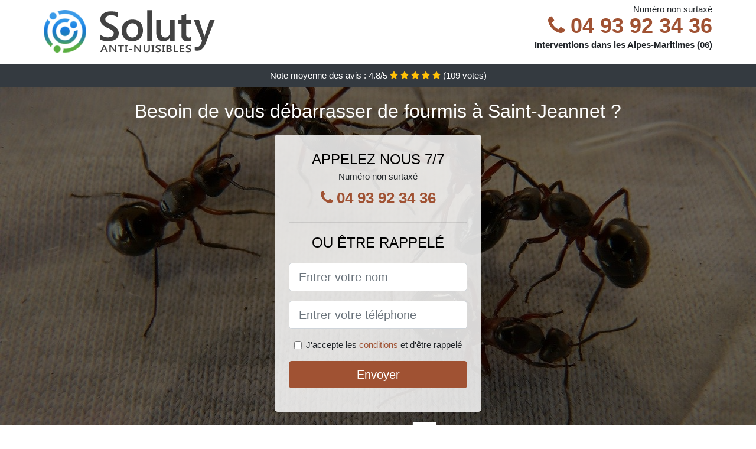

--- FILE ---
content_type: text/html; charset=UTF-8
request_url: https://www.natureau.fr/saint-jeannet-06640/entreprise-desinsectisation-fourmis
body_size: 11457
content:
<!doctype html>
<html lang="fr">
<head>
    <meta charset="utf-8">
    <meta name="viewport" content="width=device-width, initial-scale=1, shrink-to-fit=no">
    <link rel="stylesheet" href="https://stackpath.bootstrapcdn.com/bootstrap/4.5.2/css/bootstrap.min.css" integrity="sha384-JcKb8q3iqJ61gNV9KGb8thSsNjpSL0n8PARn9HuZOnIxN0hoP+VmmDGMN5t9UJ0Z" crossorigin="anonymous">
	<link rel="stylesheet" href="https://stackpath.bootstrapcdn.com/font-awesome/4.7.0/css/font-awesome.min.css">
	
	<link rel="icon" href="/favicon.ico" />
    <link rel="apple-touch-icon" sizes="57x57" href="/favicon/8/apple-icon-57x57.png">
    <link rel="apple-touch-icon" sizes="60x60" href="/favicon/8/apple-icon-60x60.png">
    <link rel="apple-touch-icon" sizes="72x72" href="/favicon/8/apple-icon-72x72.png">
    <link rel="apple-touch-icon" sizes="76x76" href="/favicon/8/apple-icon-76x76.png">
    <link rel="apple-touch-icon" sizes="114x114" href="/favicon/8/apple-icon-114x114.png">
    <link rel="apple-touch-icon" sizes="120x120" href="/favicon/8/apple-icon-120x120.png">
    <link rel="apple-touch-icon" sizes="144x144" href="/favicon/8/apple-icon-144x144.png">
    <link rel="apple-touch-icon" sizes="152x152" href="/favicon/8/apple-icon-152x152.png">
    <link rel="apple-touch-icon" sizes="180x180" href="/favicon/8/apple-icon-180x180.png">
    <link rel="icon" type="image/png" sizes="192x192"  href="/favicon/8/android-icon-192x192.png">
    <link rel="icon" type="image/png" sizes="32x32" href="/favicon/8/favicon-32x32.png">
    <link rel="icon" type="image/png" sizes="96x96" href="/favicon/8/favicon-96x96.png">
    <link rel="icon" type="image/png" sizes="16x16" href="/favicon/8/favicon-16x16.png">
    <link rel="manifest" href="/favicon/8/manifest.json">
    <meta name="msapplication-TileColor" content="#ffffff">
    <meta name="msapplication-TileImage" content="/favicon/8/ms-icon-144x144.png">
    <meta name="theme-color" content="#ffffff">
	
		<title>Entreprise désinsectisation fourmis à Saint-Jeannet (06640)</title>
	<meta name="description" content="Besoin de vous débarrasser de fourmis à Saint-Jeannet ? Contactez notre entreprise spécialisée dans la désinsectisation des fourmis. Nous sommes efficaces et expérimentés." />
	<link rel="canonical" href="https://www.natureau.fr/saint-jeannet-06640/entreprise-desinsectisation-fourmis" />
	<meta name="csrf-token" content="m0Y7HigGGGtVpa8qXoXzFg7bJyPGeP2M07Ph29VL">
	<style type="text/css">
html {height: 100%;}
body {font-size: 15px;height: 100%;margin: 0;padding: 0;}
a, a:hover{color: #a05233;}
footer{min-height: 50px;background-color : #a05233;}
article img{max-width: 100%;margin-bottom: 1rem;}
h1{font-size: 1.8rem;margin: 1rem 0;}
h2{font-size: 1.5rem;}
h3{font-size: 1.1rem;}
li{line-height: 32px;}

@media (max-width: 991px){
    h1{font-size: 1.5rem;}
    h2{font-size: 1rem;}
}

.zohe,.zohe:hover{color: #212529;}
.phone{font-weight: bold;font-size: 1.5rem;color: #a05233}

.partenaire{line-height: 20px;text-align: right;}

.nataly{background-size:cover;background-position:top center;height: 100%;min-height: 600px;}
.nataly label{display:none;}
.nataly-filter{background-color: rgba(0,0,0,0.5);height: 100%;width: 100%;display: table;}
.nataly-content{display: table-cell;position: relative;width: 100%;height: 100%;vertical-align: middle;text-align: center;padding: 1rem;}
.nataly-title-1{color: #FFF;text-align: center;font-size: 2rem;margin-top: 0;}
.nataly-title-2{color: #000;text-align: center;font-size: 1.5rem;}
.nataly-form-filter{background-color: rgba(255, 255, 255, 0.84);padding: 1.5rem;margin: 0 auto;max-width: 350px;border-radius: .3rem;}
.nataly-form-filter .form-group label{display: none;}
.nataly-pro{position: absolute;top:20px;right: 20px;color: #FFF;font-size: 20px;    display: inline-block;padding: 5px 10px;border: 1px solid #fff;border-radius: 6px;}
.nataly-pro:hover{color: #FFF;text-decoration: none;}

.fidjy{position:relative;height:108px;}
.fidjy-logo{position: absolute;top: 4px;left: 4px;}
.fidjy-phone{position: absolute;top: 4px;right: 4px;display:block; font-size: 36px;height: 100px;line-height: 80px;  font-weight: bold;color: #a05233;}
.fidjy-dep{position: absolute;top: 65px;right: 4px;font-weight: bold;}
.fidjy-rating{color: #FFF;height: 40px;line-height: 40px;text-align: center;}
.fidjy-rating .fa-star{color: #ffc107}
.fidjy-nataly{background-position:center;background-size:cover;}/* height:calc(100% - 158px);min-height: 635px; */
.fidjy-button{display:block; padding:0 8px;border-radius:6px; width:250px;margin:0 auto;font-size: 26px;line-height: 50px;font-weight: bold;color: #a05233;}
.fidjy-button-inverse{display:block;color:#FFF;margin:0 auto;background-color: #a05233;padding: .5rem 1rem;font-size: 1.25rem;line-height: 1.5;border-radius: .3rem;}
.fidjy-button:hover,.fidjy-phone:hover,.fidjy-button-inverse:hover{text-decoration:none;}
.fidjy-title-1{color: #FFF;text-align: center;font-size: 2rem;margin-top: 0;}

.partenaire{line-height: 20px;text-align: right;}

@media (max-width: 767px){
    .fidjy-logo{float: none;text-align: center;}
    .fidjy-phone{float: none;font-size: 26px;line-height: 50px;text-align: center;}
	.nataly-content{vertical-align: top;}
	
    .fidjy-button{display:block; padding:0 8px;border-radius:6px; width:100%;margin:0 auto;font-size: 25px;line-height: 50px;font-weight: bold;color:#FFF;background-color: #a05233;}
    .fidjy-button:hover{color: white;}
	
    .fidjy{position:relative;height:auto;text-align:center;}
    .fidjy-logo{position: relative;top: auto;left: auto;}
    .fidjy-dep{position: relative;line-height: 20px;top: auto;right: auto;white-space: nowrap;}
    .partenaire{text-align: center;}
}
@media (max-width: 500px){
    .fidjy-title-1{color: #FFF;text-align: center;font-size: 24px;margin-top: 0;}
    .nataly-title-1{color: #FFF;text-align: center;font-size: 24px;margin-top: 0;}
    .nataly-title-2{color: #000;text-align: center;font-size: 20px;}
}

ul{list-style: inside;padding: 0;}

@media (max-width: 991px){
    .container {max-width: 100%;}
}

@media (min-width: 576px){
}

@media (min-width: 990px){
    ul{column-count: 2;}
}

</style></head>
<body>

	
<div class="bg-white">
	    	    	<div class="container p-1  fidjy">
    		<div class="fidjy-logo" >
    			<img class="img-fluid" alt="Soluty" src="https://www.natureau.fr/img/entreprises/soluty.png">
    		</div>
    		    		<span style="position: absolute;right: 4px;top:5px;" class="d-none d-md-block" >Numéro non surtaxé</span>
    		<a href="tel:+33493923436" class="fidjy-phone d-none d-md-block" >
    			<i class="fa fa-phone" ></i> 04 93 92 34 36
    		</a>
    		<span class="fidjy-dep" >Interventions dans les Alpes-Maritimes (06)</span>
    		    	</div>
		<div class="fidjy-rating bg-dark" >
		<span class="d-none d-sm-inline" >Note moyenne des avis : </span><span class="ratingValue" >4.8</span>/5 
            <i class="fa fa-star" aria-hidden="true"></i>
            <i class="fa fa-star" aria-hidden="true"></i>
            <i class="fa fa-star" aria-hidden="true"></i>
            <i class="fa fa-star" aria-hidden="true"></i>
            <i class="fa fa-star" aria-hidden="true"></i>
             (<span class="ratingCount" >109</span> votes)
	</div>
</div>

<div class="fidjy-nataly" style="background-image:url(/img/8/plusieurs-fourmis-dans-maison.jpg);">
	<div class="nataly-filter">
		<div class="nataly-content" >
			<p class="fidjy-title-1">Besoin de vous débarrasser de fourmis à Saint-Jeannet ?</p>
							<div class="nataly-form-filter" >
	<p class="nataly-title-2 text-uppercase mb-0" >appelez nous 7/7</p>
	<span>Numéro non surtaxé</span>
	<a href="tel:+33493923436" class="fidjy-button " >
		<i class="fa fa-phone" ></i> 04 93 92 34 36
	</a>
	<hr>
        <p class="nataly-title-2 text-uppercase mb-3" >ou être rappelé</p>
    <form method="post" action="https://www.natureau.fr/call/store"><input type="hidden" name="_token" value="m0Y7HigGGGtVpa8qXoXzFg7bJyPGeP2M07Ph29VL">
    	<input type="hidden" name="theme_id" id="inp-theme_id" value="3">
    	    		<input type="hidden" name="zipcode" id="inp-zipcode" value="06640">
    	    	<div class="form-group"><label for="inp-name" class=""></label><input type="text" name="name" id="inp-name" class="form-control form-control-lg" placeholder="Entrer votre nom"></div>
    	<div class="form-group"><label for="inp-phone" class=""></label><input type="text" name="phone" id="inp-phone" class="form-control form-control-lg" placeholder="Entrer votre téléphone"></div>
    	<div class="form-check"><input type="checkbox" name="conditions" id="inp-conditions" value="on" class="form-check-input"><label for="inp-conditions" class="form-check-label">J'accepte les <a target="_blank" href="https://www.natureau.fr/mentions-legales.html#conditions">conditions</a> et d'être rappelé</label></div>
    	<button type="submit" class="fidjy-button-inverse my-3 border-0 w-100" >Envoyer</button>
    </form>
    </div>			        	<img class="mt-3" src="https://www.natureau.fr/img/certibiocide.png" style="max-width: 200px;" >
		</div>
	</div>
</div>
<div class="container">
	<article>
        <h1>Entreprise désinsectisation fourmis à Saint-Jeannet (06640)</h1>
        <p>
	<strong>Les fourmis sont des insectes sociaux</strong> que l’on
	retrouve généralement dans nos jardins ou habitations. D’une ossature
	peu flatteuse, la présence d'une fourmi dans notre cadre de vie a
	parfois le don d’exaspérer plus d’un. Très territoriale, du fait de la
	présence d’une fourmilière, elles peuvent se révéler être de véritables
	nuisibles pour l’homme. Leurs piqûres peuvent infliger des douleurs
	assez fortes. Au-delà des différentes astuces de grand-mère pour les
	tenir éloignés, une forte colonie de fourmis devrait vous inciter à
	solliciter une compagnie de désinsectisation.
</p>
<h2>Une fourmi&nbsp;: Qu’est-ce que c’est&nbsp;?</h2>
<img src="/img/8/fourmi-illustration.jpg"
	alt="Illustration de la fourmi" />
<p>
	Les fourmis sont issues de la famille des formicidés et forment avec
	les guêpes et les abeilles la catégorie des <strong>hyménoptères</strong>.
	Les fourmis sont des insectes sociaux formant des colonies, appelés
	fourmilières. Cette colonie parfois extrêmement complexe peut se
	constituer d’une dizaine voire de plusieurs millions d’individus. Ce
	sont des insectes très organisés dont le mode de vie est régi par des
	règles préétablies. Les sociétés de fourmis fonctionnent selon une
	division de travail bien élaboré et une communication entre les
	individus d’une même colonie pour une cohabitation sans embarras. On
	assimile très souvent le fonctionnement d’une fourmilière à celle d’une
	société humaine. En 2013, environ 12000 espèces de fourmis ont été
	recensées à travers le monde. Rappelons que ce recensement ne tient
	très certainement pas compte de toutes les espèces ignorées à ce jour.
	Le succès de leur évolution est en grande partie liée à leur
	organisation sociale, à leurs plasticités génétiques et à leurs
	alimentations.
</p>
<h2>Généralités sur les espèces de fourmis vivant en France</h2>
<p>Quand les fourmis se mettent à envahir nos maisons, nos entrepôts,
	nos surfaces de ventes, il convient de réagir. Quelques fourmis isolées
	n’ont jamais causé du tort, mais quand il s’agit d’une colonie, il
	convient de se poser des questions. Selon le secteur géographique,
	voici les fourmis que l’on retrouve souvent en France.</p>
<img src="/img/8/plusieurs-fourmis-dans-maison.jpg"
	alt="Des fourmis dans une maison à Saint-Jeannet" />
<h3>Les fourmis noires</h3>
<p>Comme son nom le mentionne si bien, cette fourmi affectionne la
	nature, car elle vit dans le sol. Généralement de couleur brun foncé ou
	noir, elle mesure 3,4 à 5 mm pour les ouvrières et 15 mm pour les
	reines. Elles font leurs nids dans les jardins, sous les dalles, dans
	l’herbe, dans les murs. En gros, de véritables indésirables.</p>
<h3>Les fourmis d’Argentine</h3>
<p>Ces fourmis sont de véritables conquérantes. Issus de l’Amérique
	latine, leurs développements en Europe et en France ne cessent de
	s’étendre. Reconnaissable par la couleur jaune ou brun clair, elle
	mesure 1,9 à 2,1 mm de long pour les mâles, 2,1 à 2,6 mm de long pour
	les ouvrières et pour finir 4,5 à 4,9 mm pour la reine.</p>
<p>Ces fourmis construisent naturellement leurs fourmilières à
	l’extérieur des bâtiments, mais peuvent pénétrer dans les maisons pour
	se nourrir. Elles sont omnivores, mais privilégient les aliments
	sucrés. Elles peuvent donc coloniser les maisons, les hôpitaux, les
	hôtels et les endroits propices à leur apporter de la nourriture.</p>
<h3>Les fourmis pharaons</h3>
<p>Originaire d’Afrique du Nord, la fourmi pharaon s’est peu à peu
	répandue à travers le monde. Le premier spécimen fut&nbsp;découvert
	dans un sarcophage d’où son nom. Elle a une couleur jaune brun foncé
	pour les ouvrières qui peuvent mesurer entre 1,5 et 2 mm. Les mâles
	sont brun foncé, voire noir, pour une taille de 3 mm. La reine est
	brun-rouge pour une longueur de 3,6 à 5 mm.</p>
<p>Elles sont essentiellement polyphages ce qui signifie qu’elles se
	nourrissent de matières sucrées, de viandes et de fruits. Vous n’êtes
	donc pas à l’abri dans rencontrer à Saint-Jeannet.</p>
<h3>Les fourmis charpentières</h3>
<p>Cet insecte social vit suivant un ordre social bien établi et
	contrairement à leurs cousines les termites, les fourmis charpentières
	ne se nourrissent pas de bois. Elles sont connues pour construire des
	galeries partout où elles vivent. Elles sont très répandues en France.</p>
<p>On la reconnaît par sa couleur noirâtre avec un thorax aux teintes de
	rouge ou brun selon l’espèce. Les mâles sont affublés de petite tête et
	de deux paires d’ailes et peuvent mesurer entre 9 à 10 mm. Les
	ouvrières par contre peuvent faire entre 7 à 13 mm. De plus, leurs
	apparences différentes selon leurs fonctions. Retenez également qu’une
	colonie de fourmis charpentières peut dépasser 5000 ouvrières qui
	servent la reine. À l’instar de leurs cousines, elles sont également
	friandes des aliments sucrés.</p>
<img src="/img/8/fourmi-rouge-sur-bois.jpg"
	alt="Une fourmi rouge sur du bois" />
<h3>La fourmi moissonneuse&nbsp;: L’insecte le plus venimeux au monde</h3>
<p>Elle vit dans le sud des États-Unis et peu se montrer très létale. En
	effet, cette fourmi peut administrer un venin d’une dose mortelle de
	0,12 mg/kg ce qui est vingt-cinq fois plus puissant que le venin d’une
	guêpe. Aussi, en comparaison au venin de l’araignée veuve noire (0,9
	mg/ kg) il y a de quoi s’en méfier. En effet, trois piqûres de cette
	fourmi suffisent largement à tuer un rat de 500kg. À côté d’elle, la
	fourmi sauteuse semble être moins dangereuse.Il y a peu de chance que
	vous en retrouviez chez vous.</p>
<h2>Les fourmis&nbsp;: Que dire de leur organisation sociale&nbsp;?</h2>
<p>Les fourmis sont des insectes sociaux qui vivent dans un habitat
	qu’elles ont elles-mêmes construit et que l’on nomme fourmilière. Elles
	sont dotées de règles sociales de conduite qui attribuent des rôles
	spécifiques à chaque membre.</p>
<h3>Les fourmis&nbsp;: Un modèle social</h3>
<p>Leurs organisations sociales très souvent appelées
	«&nbsp;eusocialité&nbsp;» sont axées sur la distinction entre les
	membres non fertiles et fertiles issus d’une même fourmilière. Ce cas
	d’espèce est tout aussi représentatif des abeilles, des termites, et de
	certaines espèces de crevettes.</p>
<p>Chaque groupe d’individus joue un rôle qui lui est dévolu sans jamais
	y déroger. Ce faisant, les fourmis non fertiles s’occupent de la
	défense de la fourmilière, des petits, de l’alimentation et de la
	protection des fourmis fertiles. Par contre, les fourmis fertiles ne
	s’occupent que de la reproduction. Aucune fourmi ne travaille pour
	elle, mais pour la communauté.</p>
<h3>Une organisation quasi militaire</h3>
<p>Retenez qu’une forte cohésion lie l’ensemble des individus d’une
	fourmilière. La protection et la communication sont les maitres mots.
	Tous les membres forment une communauté vivant en bonne symbiose et
	dans le pur respect des règles de fonctionnement. Ce faisant, trois
	castes catégorisent les fourmis.</p>
<ul>
	<li>Les ouvrières&nbsp;: elles ont pour rôle la construction et
		l'aménagement du nid&nbsp;; de s’occuper de son approvisionnement en
		nourriture et de la protection. Par contre, certaines ouvrières se
		chargent uniquement de la surveillance des œufs.</li>
	<li>Les mâles&nbsp;: ils ne s’occupent que de la fécondation d’autres
		fourmis qui devront par la suite fonder leurs propres fourmilières.</li>
	<li>La reine&nbsp;: fourmi adulte reproductrice. Elle a la direction du
		nid et peut pondre jusqu’à un million d’œufs au cours de son
		existence. Sa durée de vie est comprise entre 9 et 15 ans. Elle est
		sans aucun doute la plus grosse de toutes les fourmis de la colonie.</li>
</ul>
<h3>Combien de reines pour une fourmilière&nbsp;?</h3>
<p>Selon l’espèce, une fourmilière peut avoir une ou plusieurs reines.
	Et selon le cas en présence, on y attribue des termes distinctifs.</p>
<p>Ainsi, la présence d’une seule reine renseigne que nous sommes en
	présence d’une fourmilière monogyne. Par contre, la présence de
	plusieurs reines, dont chacune, possédant un secteur bien délimité au
	sein de la même colonie est le signe de la présence d’une fourmilière
	oligogyne (ou polygyne). Cependant, une fourmilière polygyne fait
	preuve d’une entente remarquable entre ses membres. Dans ce cas,il
	existe de plusieurs reines fécondées qui vivent ensemble, mais dans des
	compartiments spécifiques dans la même colonie et dont les ouvrières
	sont entièrement dévouées sans aucune distinction.</p>
<h2>Les fourmis&nbsp;: Mode d’alimentation</h2>
<p>
	Traditionnellement, <strong>les fourmis sont omnivores</strong>. Dans
	la nature, ces insectes se nourrissent du miellat produit par les
	pucerons ainsi que d’autres hémiptères. Ils se nourrissent également de
	petits invertébrés morts ou vivants. Elles se délectent également des
	œufs d’autres insectes ainsi que des sucs des plantes.
</p>
<p>Lorsqu’elles s’immiscent dans nos habitations, elles ajoutent à leurs
	menus une diversité d’aliments. Ainsi, elles se nourriront de tous les
	aliments sucrés, de viandes, des nourritures pour animaux et de toutes
	matières grasses à leurs portées. Elles raffolent de presque tout ce
	dont nous nous nourrissons. Lorsqu’une reine fonde sa colonie, elle
	doit se nourrir de ses propres œufs en attendant que les ouvrières
	prennent fonction. De plus, en cas de traumatisme causé à la colonie,
	la reine peut s’adonner au cannibalisme pour survivre. Il est important
	de préciser que les ouvrières qui ont la lourde tâche de ravitailler la
	colonie disposent d’un double estomac. Le plus grand, un estomac
	dit&nbsp;«&nbsp; communauté&nbsp;» recueille la nourriture qu’il mange
	en forme liquide qu’elles devront une fois de retour dans la colonie
	partager avec la reine. Le jabot dit
	estomac&nbsp;«&nbsp;individuel&nbsp;» sert à recueille une petite
	quantité de la nourriture communautaire lorsque l’ouvrière aura
	elle-même besoin de se nourrir. Les larves destinées à devenir des
	reines reçoivent un traitement de faveur pour leur alimentation.</p>
<h2>Les fourmis&nbsp;: Quelle utilité&nbsp;?</h2>
<img src="/img/8/fourmi-gros-plan.jpg"
	alt="Gros plan de la fourmi" />
<p>
	Notons que <strong>ces hyménoptères jouent un rôle de décomposeur en se
		nourrissant de déchets organiques</strong> à l’instar de toutes formes
	d’insectes et d’animaux morts. Elles sont en quelque sorte la police
	sanitaire de l’environnement à Saint-Jeannet. Fidèle à cette fonction, les
	fourmis charpentières en construisant leurs nids dans les bois morts
	accélèrent ainsi la décomposition de ce dernier. Elles contribuent
	également au maintien de la chaine alimentaire. En effet, les fourmis
	constituent un buffet pour de nombreux vertébrés, invertébrés et
	oiseaux qui en font leurs sources d’alimentation. C’est le cas par
	exemple de certains ours qui s’attaquent volontiers aux arbres qui
	abritent certaines fourmis charpentières pour se nourrir de leurs
	nymphes.
</p>
<p>Ce n’est pas tout, en creusant des galeries et des tunnels, elles
	favorisent l’aération du sol. Ce faisant, les fourmis brassent la terre
	en transportant sur la surface de terre des cailloux et des lopins de
	terre.</p>
<p>Elles sont également connues en agriculture comme protectrice de
	certains arbres fruitiers et cultures contre certains insectes,
	rongeurs ou champignons. Cette faculté protectrice a même conduit à ce
	dont certaines espèces de fourmis soient protégées.</p>
<p>Notons qu’ils existent des espèces d’oiseaux qui utilisent les
	fourmis comme antibiotiques. En effet, les passereaux prennent des
	douches de fourmis en les saisissants dans leurs becs et en les
	frottant contre leurs plumages. Ce faisant, la fourmi libère un acide
	formique idéal pour tuer les parasites de leurs plumages.</p>
<h2>Comment détecter la présence de nid de fourmis à Saint-Jeannet ?</h2>
<p>
	Nous commencerons par préciser qu’il s’agit là d’un exercice plus
	facile à dire qu'à reproduire. La difficulté s’accentue <strong>lorsque
		le nid de fourmis est localisé chez vous à Saint-Jeannet</strong>.
	Rassurez-vous, car dans la grande majorité des cas, les nids de fourmis
	sont à l’extérieur des habitations.
</p>
<p>
	Il vous faut commencer à observer les aller-retour des fourmis. En
	effet, lorsqu’une source d’alimentation est repérée par une ouvrière,
	cette dernière laisse <strong>des substances chimiques communément
		appelées «&nbsp;phéromones&nbsp;»</strong> sur son passage afin
	d’indiquer le chemin à suivre à ses paires. Suivre cette file vous
	conduira sans doute au nid. Et si le chemin est long à telle enseigne
	que vous ne pouvez détecter leurs nids, placez tout simplement à
	mi-chemin des aliments sucrés. Avec le temps, elles emprunteront le
	chemin le plus court pour rejoindre le nid. Les appâts près du nid sont
	plus attractifs que ceux qui en sont loin. Prenez également le soin de
	constamment vérifier vos sacs et contenants alimentaires. Plus actif la
	nuit, il vous suffira de vous munir d’une lampe torche pour les suivre
	et découvrir leur habitat. Aussi, elles se servent généralement des
	fils électriques&nbsp;; téléphoniques et des branches d’arbre pour
	avoir accès à vos maisons. Les petits amas de sciure de bois sont
	également indicateurs de la présence de fourmis charpentières chez
	vous.
</p>
<h2>Les fourmis&nbsp;: Comment s’en débarrasser&nbsp;?</h2>
<p>Il existe plusieurs méthodes selon celle que l’on choisit allant à
	l’éloignement ou à l’extermination de ces insectes. Si vous décidez de
	faire recours aux astuces trouvées ici et là, vous ne résoudrez pas le
	problème à la source. Il est judicieux que vous fassiez appel à des
	professionnels comme note société à Saint-Jeannet pour vous en débarrasser.</p>
<h3>Recette de grand-mère d’éloignement</h3>
<p>Les méthodes qui seront énumérées ici agiront comme un répulsif pour
	vous débarrasser des fourmis qui hantent votre maison sans les tuer.
	Une fois les fourmis repérées, placez sur leurs chemins du citron, du
	camphre, du vinaigre de cidre, du marc de café ou des épices comme la
	cannelle ou du piment de Cayenne. Bien que ces solutions soient utiles,
	vous risquez de ne pas exterminer la colonie.</p>
<h3>Méthodes d’extermination&nbsp;: Sans et avec insecticide</h3>
<p>En cas d’inefficacité des méthodes ci-dessus, utiliser la manière
	forte. Toutefois, vous pouvez le faire avec ou sans insecticide. Dans
	le second cas, une entreprise de désinsectisation de fourmis à Saint-Jeannet
	serait fortement conseillée. C'est même la meilleure solution que nous
	vous recommandons.</p>
<p>
	<em>Technique sans pesticide</em>
</p>
<p>
	Commencer avant toute chose par repérer le trajet emprunté par les
	fourmis. Une fois repérée, éliminez leurs sources d’alimentation.
	Utiliser un aspirateur pour faire disparaître les files butineuses que
	vous ayez en présence une colonie de fourmis charpentières ou pas.
	Procédez ensuite au colmatage de tous les orifices d’entrée
	susceptibles d’être empruntés par ces insectes. Détruisez le nid en le
	perturbant régulièrement. Cela devrait en toute logique les inciter à
	partir. Cependant, vu leur ténacité, ils peuvent ne peut être
	influencés par vos actions. Songez plutôt à faire recours aux <strong>professionnels
		de traitement des fourmis à Saint-Jeannet</strong> pour obtenir satisfaction.
</p>
<p>La réussite de cette étape repose sur votre compréhension sur le mode
	de fonctionnement de vos hôtes.</p>
<p>
	<em>Technique avec pesticide</em>
</p>
<p>Contrairement à ce qu’on pense souvent, la pulvérisation n’est pas
	très efficace pour tuer les fourmis. Les insecticides liquides sont
	plus efficaces. Vous pouvez également mettre de la nourriture
	empoisonnée sur leurs chemins, les ouvrières se chargeront de la
	distribuer à toute la colonie. Toutefois, lorsque la colonie continue à
	s'étendre, faites appel à une compagnie de désinsectisation. L’expert
	dépêché sur les lieux sera plus à même de prendre la mesure du
	problème. Ainsi, il pourra fabriquer un insecticide approprié qu’il
	administrera sur les fourmis. De même, il pourra également se munir de
	terre de diatomées fossilisées pour combattre vos hôtes indésirables.
	Dans tous les cas, le professionnel sera plus avisé à traiter la
	question.</p>
<div itemscope itemtype="https://schema.org/FAQPage">
	<h2>Foire aux questions</h2>

	<div itemscope itemprop="mainEntity"
		itemtype="https://schema.org/Question">
		<h3 itemprop="name">Comment les fourmis communiquent-elles&nbsp;?</h3>
		<div itemscope itemprop="acceptedAnswer"
			itemtype="https://schema.org/Answer">
			<div itemprop="text">
				<p>Pour communiquer les fourmis se servent le plus souvent des
	phéromones. Elles dressent donc leurs antennes pour distinguer le
	message que véhicule l'odeur dont elles sont en présence. Il peut
	s'agir du signalement d'une source de nourriture ou de la préparation à
	un combat.&nbsp;?</p>
			</div>
		</div>
	</div>

	<div itemscope itemprop="mainEntity"
		itemtype="https://schema.org/Question">
		<h3 itemprop="name">Quel traitement contre les fourmis à Saint-Jeannet&nbsp;?</h3>
		<div itemscope itemprop="acceptedAnswer"
			itemtype="https://schema.org/Answer">
			<div itemprop="text">
				<p>Le traitement peut alterner entre un traitement local à une véritable
	prise en charge. Commencez par vous éloigner de l’endroit où vous avez
	été piqué. Ensuite, nettoyez toute la zone et mettez-y de la glace ou
	de l’eau froide. En cas de réaction allergique sévère, rendez-vous
	immédiatement dans un centre hospitalier.</p>
			</div>
		</div>
	</div>

	<div itemscope itemprop="mainEntity"
		itemtype="https://schema.org/Question">
		<h3 itemprop="name">Comment éradiquer les fourmis à Saint-Jeannet&nbsp;?</h3>
		<div itemscope itemprop="acceptedAnswer"
			itemtype="https://schema.org/Answer">
			<div itemprop="text">
				<p>Les mesures d’éradications peuvent se faire avec ou sans les produits
	chimiques. Toutefois, nous vous conseillerons de recourir à une agence
	de désinsectisation.</p>
			</div>
		</div>
	</div>

	<div itemscope itemprop="mainEntity"
		itemtype="https://schema.org/Question">
		<h3 itemprop="name">Quels sont les différents types de fourmilières&nbsp;?</h3>
		<div itemscope itemprop="acceptedAnswer"
			itemtype="https://schema.org/Answer">
			<div itemprop="text">
				<p>Quatre types de fourmilières peuvent être dénombrés. Nous avons les
	fourmilières à dôme qui sont des nids apparents pour être facilement
	détruits par l’homme ou par des animaux. Les fourmilières construites
	sous terre qui sont de véritables merveilles architecturales. Nous
	avons également les fourmilières vivantes qui sont une succession de
	chaines de fourmis tendant à protéger la reine. Pour finir, les nids de
	fourmis champignonnistes pouvant être aménagés sous terre ou
	directement sur une plante.</p>
			</div>
		</div>
	</div>

	<div itemscope itemprop="mainEntity"
		itemtype="https://schema.org/Question">
		<h3 itemprop="name">Quelle est la fourmi la plus agressive au monde&nbsp;?</h3>
		<div itemscope itemprop="acceptedAnswer"
			itemtype="https://schema.org/Answer">
			<div itemprop="text">
				<p>Il s’agit en effet de la fourmi sauteuse encore connue sous le nom
	scientifique de Myrmecia pyrifomi. Son agressivité lui a même d’intégré
	le livre Guinness des records. Quand elles piquent, elle inocule un
	venin qui cause d’atroces douleurs à sa victime.</p>
			</div>
		</div>
	</div>
	
</div>        <div class="form-group" >
    <input type="hidden" id="selected_rating" name="selected_rating" value="5" required="required">
    <input type="hidden" id="voted" name="voted" value="0" >
    <span class="ratingValue" >4.8</span> / 5 (<span class="ratingCount" >109</span> votes)<br/>
    <button type="button" class="btnrating btn btn-warning" data-attr="1" id="rating-star-1">
        <i class="fa fa-star" aria-hidden="true"></i>
    </button>
    <button type="button" class="btnrating btn btn-warning" data-attr="2" id="rating-star-2">
        <i class="fa fa-star" aria-hidden="true"></i>
    </button>
    <button type="button" class="btnrating btn btn-warning" data-attr="3" id="rating-star-3">
        <i class="fa fa-star" aria-hidden="true"></i>
    </button>
    <button type="button" class="btnrating btn btn-warning" data-attr="4" id="rating-star-4">
        <i class="fa fa-star" aria-hidden="true"></i>
    </button>
    <button type="button" class="btnrating btn btn-warning" data-attr="5" id="rating-star-5">
        <i class="fa fa-star" aria-hidden="true"></i>
    </button>
</div>

<div class="alert alert-success d-none" role="alert">
	<strong>Merci!</strong> pour votre évaluation.
</div>        <a href="https://www.natureau.fr/alpes-maritimes-06/entreprise-desinsectisation-fourmis">Entreprise désinsectisation fourmis dans les Alpes-Maritimes</a>
        <ul>
        	        		<li>
        			<a href="https://www.natureau.fr/saint-jeannet-06640/traitement-anti-fourmis">Traitement anti fourmis à Saint-Jeannet</a>
        		</li>
        	        		<li>
        			<a href="https://www.natureau.fr/saint-jeannet-06640/comment-debarrasser-fourmis">Comment se débarrasser des fourmis à Saint-Jeannet ?</a>
        		</li>
        	        		<li>
        			<a href="https://www.natureau.fr/saint-jeannet-06640/tarif-desinsectisation-fourmis">Tarif désinsectisation fourmis à Saint-Jeannet</a>
        		</li>
        	        		<li>
        			<a href="https://www.natureau.fr/saint-jeannet-06640/comment-eliminer-fourmis">Comment éliminer les fourmis à Saint-Jeannet ?</a>
        		</li>
        	        </ul>
    </article>
</div>


    <footer class="py-3" >
    	<div class="container" >
    		<a class="text-light" href="/">Accueil</a>
    		<a rel="nofollow" class="ml-3 text-light" href="https://www.natureau.fr/mentions-legales.html">Mentions légales</a>
			    	</div>
    </footer>
	
    <script src="https://code.jquery.com/jquery-3.4.1.min.js" integrity="sha256-CSXorXvZcTkaix6Yvo6HppcZGetbYMGWSFlBw8HfCJo=" crossorigin="anonymous"></script>
	
    <script>
    $.ajaxSetup({
        headers: {
            'X-CSRF-TOKEN': $('meta[name="csrf-token"]').attr('content')
        }
    });
    
    $(".btnrating").on('click',(function(e) {
    	
    	if($("#voted").val() == 0){
        	var previous_value = $("#selected_rating").val();
        	
        	var selected_value = $(this).attr("data-attr");
        	$("#selected_rating").val(selected_value);
        	
        	for (i = 1; i <= selected_value; ++i) {
        		$("#rating-star-"+i).toggleClass('btn-warning');
        		$("#rating-star-"+i).toggleClass('btn-default');
        	}
        	
        	for (ix = 1; ix <= previous_value; ++ix) {
        		$("#rating-star-"+ix).toggleClass('btn-warning');
        		$("#rating-star-"+ix).toggleClass('btn-default');
        	}
    
            $.ajax({
            	url: "/rating/vote",
                dataType: "json",
                method: "POST",
                data: {
                	rating_value: $("#selected_rating").val(),
                	url: document.URL
                },
                success: function( data ) {
                    $('.ratingCount').html(data.data.count);
                    $('.ratingValue').html(data.data.value);
                	$(".alert").removeClass('d-none');
                	$("#voted").val(1);
    			}
            });
    	}
    
    }));
    </script>
    
    
<script>
$(document).on("click", '.fidjy-phone, .fidjy-button', function(event) {
	$.ajax({
		url: "/call/click/06",
      	type : 'POST',
      	dataType : 'json'
	});
});

function aVisitor()
{
	$.post( "/a-visitor/06" );
}

$( document ).ready(function() {
	aVisitor();
});
</script>
	
		
</body>
</html>